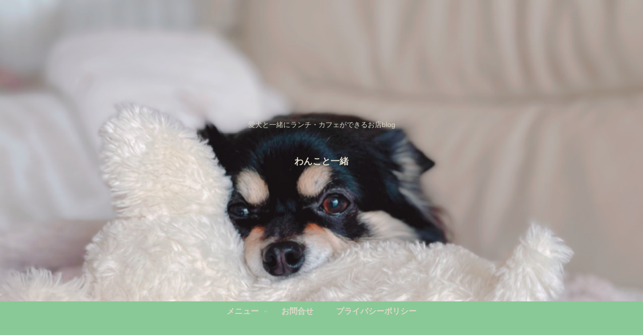

--- FILE ---
content_type: text/html; charset=utf-8
request_url: https://www.google.com/recaptcha/api2/aframe
body_size: 268
content:
<!DOCTYPE HTML><html><head><meta http-equiv="content-type" content="text/html; charset=UTF-8"></head><body><script nonce="qoI6vhmaP_xKiv56ZJ0UjQ">/** Anti-fraud and anti-abuse applications only. See google.com/recaptcha */ try{var clients={'sodar':'https://pagead2.googlesyndication.com/pagead/sodar?'};window.addEventListener("message",function(a){try{if(a.source===window.parent){var b=JSON.parse(a.data);var c=clients[b['id']];if(c){var d=document.createElement('img');d.src=c+b['params']+'&rc='+(localStorage.getItem("rc::a")?sessionStorage.getItem("rc::b"):"");window.document.body.appendChild(d);sessionStorage.setItem("rc::e",parseInt(sessionStorage.getItem("rc::e")||0)+1);localStorage.setItem("rc::h",'1765924154598');}}}catch(b){}});window.parent.postMessage("_grecaptcha_ready", "*");}catch(b){}</script></body></html>